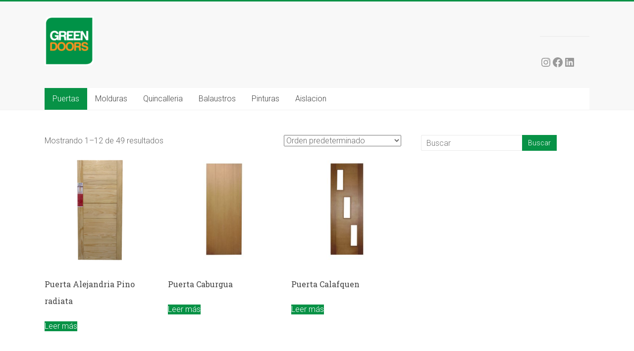

--- FILE ---
content_type: text/html; charset=UTF-8
request_url: http://greendoors.cl/index.php/product-category/puertas/
body_size: 13302
content:
<!DOCTYPE html>
<html lang="es">
<head>
<meta charset="UTF-8" />
<meta name="viewport" content="width=device-width, initial-scale=1">
<link rel="profile" href="https://gmpg.org/xfn/11" />
<title>Puertas &#8211; Greendoors :: Balmaceda 1164 &#8211; Temuco</title>
<meta name='robots' content='max-image-preview:large' />
	<style>img:is([sizes="auto" i], [sizes^="auto," i]) { contain-intrinsic-size: 3000px 1500px }</style>
	<link rel='dns-prefetch' href='//www.googletagmanager.com' />
<link rel='dns-prefetch' href='//fonts.googleapis.com' />
<link rel="alternate" type="application/rss+xml" title="Greendoors :: Balmaceda 1164 - Temuco &raquo; Feed" href="http://greendoors.cl/index.php/feed/" />
<link rel="alternate" type="application/rss+xml" title="Greendoors :: Balmaceda 1164 - Temuco &raquo; Feed de los comentarios" href="http://greendoors.cl/index.php/comments/feed/" />
<link rel="alternate" type="application/rss+xml" title="Greendoors :: Balmaceda 1164 - Temuco &raquo; Puertas Categoría Feed" href="http://greendoors.cl/index.php/product-category/puertas/feed/" />
<script type="text/javascript">
/* <![CDATA[ */
window._wpemojiSettings = {"baseUrl":"https:\/\/s.w.org\/images\/core\/emoji\/15.0.3\/72x72\/","ext":".png","svgUrl":"https:\/\/s.w.org\/images\/core\/emoji\/15.0.3\/svg\/","svgExt":".svg","source":{"concatemoji":"http:\/\/greendoors.cl\/wp-includes\/js\/wp-emoji-release.min.js?ver=6.7.1"}};
/*! This file is auto-generated */
!function(i,n){var o,s,e;function c(e){try{var t={supportTests:e,timestamp:(new Date).valueOf()};sessionStorage.setItem(o,JSON.stringify(t))}catch(e){}}function p(e,t,n){e.clearRect(0,0,e.canvas.width,e.canvas.height),e.fillText(t,0,0);var t=new Uint32Array(e.getImageData(0,0,e.canvas.width,e.canvas.height).data),r=(e.clearRect(0,0,e.canvas.width,e.canvas.height),e.fillText(n,0,0),new Uint32Array(e.getImageData(0,0,e.canvas.width,e.canvas.height).data));return t.every(function(e,t){return e===r[t]})}function u(e,t,n){switch(t){case"flag":return n(e,"\ud83c\udff3\ufe0f\u200d\u26a7\ufe0f","\ud83c\udff3\ufe0f\u200b\u26a7\ufe0f")?!1:!n(e,"\ud83c\uddfa\ud83c\uddf3","\ud83c\uddfa\u200b\ud83c\uddf3")&&!n(e,"\ud83c\udff4\udb40\udc67\udb40\udc62\udb40\udc65\udb40\udc6e\udb40\udc67\udb40\udc7f","\ud83c\udff4\u200b\udb40\udc67\u200b\udb40\udc62\u200b\udb40\udc65\u200b\udb40\udc6e\u200b\udb40\udc67\u200b\udb40\udc7f");case"emoji":return!n(e,"\ud83d\udc26\u200d\u2b1b","\ud83d\udc26\u200b\u2b1b")}return!1}function f(e,t,n){var r="undefined"!=typeof WorkerGlobalScope&&self instanceof WorkerGlobalScope?new OffscreenCanvas(300,150):i.createElement("canvas"),a=r.getContext("2d",{willReadFrequently:!0}),o=(a.textBaseline="top",a.font="600 32px Arial",{});return e.forEach(function(e){o[e]=t(a,e,n)}),o}function t(e){var t=i.createElement("script");t.src=e,t.defer=!0,i.head.appendChild(t)}"undefined"!=typeof Promise&&(o="wpEmojiSettingsSupports",s=["flag","emoji"],n.supports={everything:!0,everythingExceptFlag:!0},e=new Promise(function(e){i.addEventListener("DOMContentLoaded",e,{once:!0})}),new Promise(function(t){var n=function(){try{var e=JSON.parse(sessionStorage.getItem(o));if("object"==typeof e&&"number"==typeof e.timestamp&&(new Date).valueOf()<e.timestamp+604800&&"object"==typeof e.supportTests)return e.supportTests}catch(e){}return null}();if(!n){if("undefined"!=typeof Worker&&"undefined"!=typeof OffscreenCanvas&&"undefined"!=typeof URL&&URL.createObjectURL&&"undefined"!=typeof Blob)try{var e="postMessage("+f.toString()+"("+[JSON.stringify(s),u.toString(),p.toString()].join(",")+"));",r=new Blob([e],{type:"text/javascript"}),a=new Worker(URL.createObjectURL(r),{name:"wpTestEmojiSupports"});return void(a.onmessage=function(e){c(n=e.data),a.terminate(),t(n)})}catch(e){}c(n=f(s,u,p))}t(n)}).then(function(e){for(var t in e)n.supports[t]=e[t],n.supports.everything=n.supports.everything&&n.supports[t],"flag"!==t&&(n.supports.everythingExceptFlag=n.supports.everythingExceptFlag&&n.supports[t]);n.supports.everythingExceptFlag=n.supports.everythingExceptFlag&&!n.supports.flag,n.DOMReady=!1,n.readyCallback=function(){n.DOMReady=!0}}).then(function(){return e}).then(function(){var e;n.supports.everything||(n.readyCallback(),(e=n.source||{}).concatemoji?t(e.concatemoji):e.wpemoji&&e.twemoji&&(t(e.twemoji),t(e.wpemoji)))}))}((window,document),window._wpemojiSettings);
/* ]]> */
</script>
<style id='wp-emoji-styles-inline-css' type='text/css'>

	img.wp-smiley, img.emoji {
		display: inline !important;
		border: none !important;
		box-shadow: none !important;
		height: 1em !important;
		width: 1em !important;
		margin: 0 0.07em !important;
		vertical-align: -0.1em !important;
		background: none !important;
		padding: 0 !important;
	}
</style>
<link rel='stylesheet' id='wp-block-library-css' href='http://greendoors.cl/wp-includes/css/dist/block-library/style.min.css?ver=6.7.1' type='text/css' media='all' />
<style id='wp-block-library-theme-inline-css' type='text/css'>
.wp-block-audio :where(figcaption){color:#555;font-size:13px;text-align:center}.is-dark-theme .wp-block-audio :where(figcaption){color:#ffffffa6}.wp-block-audio{margin:0 0 1em}.wp-block-code{border:1px solid #ccc;border-radius:4px;font-family:Menlo,Consolas,monaco,monospace;padding:.8em 1em}.wp-block-embed :where(figcaption){color:#555;font-size:13px;text-align:center}.is-dark-theme .wp-block-embed :where(figcaption){color:#ffffffa6}.wp-block-embed{margin:0 0 1em}.blocks-gallery-caption{color:#555;font-size:13px;text-align:center}.is-dark-theme .blocks-gallery-caption{color:#ffffffa6}:root :where(.wp-block-image figcaption){color:#555;font-size:13px;text-align:center}.is-dark-theme :root :where(.wp-block-image figcaption){color:#ffffffa6}.wp-block-image{margin:0 0 1em}.wp-block-pullquote{border-bottom:4px solid;border-top:4px solid;color:currentColor;margin-bottom:1.75em}.wp-block-pullquote cite,.wp-block-pullquote footer,.wp-block-pullquote__citation{color:currentColor;font-size:.8125em;font-style:normal;text-transform:uppercase}.wp-block-quote{border-left:.25em solid;margin:0 0 1.75em;padding-left:1em}.wp-block-quote cite,.wp-block-quote footer{color:currentColor;font-size:.8125em;font-style:normal;position:relative}.wp-block-quote:where(.has-text-align-right){border-left:none;border-right:.25em solid;padding-left:0;padding-right:1em}.wp-block-quote:where(.has-text-align-center){border:none;padding-left:0}.wp-block-quote.is-large,.wp-block-quote.is-style-large,.wp-block-quote:where(.is-style-plain){border:none}.wp-block-search .wp-block-search__label{font-weight:700}.wp-block-search__button{border:1px solid #ccc;padding:.375em .625em}:where(.wp-block-group.has-background){padding:1.25em 2.375em}.wp-block-separator.has-css-opacity{opacity:.4}.wp-block-separator{border:none;border-bottom:2px solid;margin-left:auto;margin-right:auto}.wp-block-separator.has-alpha-channel-opacity{opacity:1}.wp-block-separator:not(.is-style-wide):not(.is-style-dots){width:100px}.wp-block-separator.has-background:not(.is-style-dots){border-bottom:none;height:1px}.wp-block-separator.has-background:not(.is-style-wide):not(.is-style-dots){height:2px}.wp-block-table{margin:0 0 1em}.wp-block-table td,.wp-block-table th{word-break:normal}.wp-block-table :where(figcaption){color:#555;font-size:13px;text-align:center}.is-dark-theme .wp-block-table :where(figcaption){color:#ffffffa6}.wp-block-video :where(figcaption){color:#555;font-size:13px;text-align:center}.is-dark-theme .wp-block-video :where(figcaption){color:#ffffffa6}.wp-block-video{margin:0 0 1em}:root :where(.wp-block-template-part.has-background){margin-bottom:0;margin-top:0;padding:1.25em 2.375em}
</style>
<style id='classic-theme-styles-inline-css' type='text/css'>
/*! This file is auto-generated */
.wp-block-button__link{color:#fff;background-color:#32373c;border-radius:9999px;box-shadow:none;text-decoration:none;padding:calc(.667em + 2px) calc(1.333em + 2px);font-size:1.125em}.wp-block-file__button{background:#32373c;color:#fff;text-decoration:none}
</style>
<style id='global-styles-inline-css' type='text/css'>
:root{--wp--preset--aspect-ratio--square: 1;--wp--preset--aspect-ratio--4-3: 4/3;--wp--preset--aspect-ratio--3-4: 3/4;--wp--preset--aspect-ratio--3-2: 3/2;--wp--preset--aspect-ratio--2-3: 2/3;--wp--preset--aspect-ratio--16-9: 16/9;--wp--preset--aspect-ratio--9-16: 9/16;--wp--preset--color--black: #000000;--wp--preset--color--cyan-bluish-gray: #abb8c3;--wp--preset--color--white: #ffffff;--wp--preset--color--pale-pink: #f78da7;--wp--preset--color--vivid-red: #cf2e2e;--wp--preset--color--luminous-vivid-orange: #ff6900;--wp--preset--color--luminous-vivid-amber: #fcb900;--wp--preset--color--light-green-cyan: #7bdcb5;--wp--preset--color--vivid-green-cyan: #00d084;--wp--preset--color--pale-cyan-blue: #8ed1fc;--wp--preset--color--vivid-cyan-blue: #0693e3;--wp--preset--color--vivid-purple: #9b51e0;--wp--preset--gradient--vivid-cyan-blue-to-vivid-purple: linear-gradient(135deg,rgba(6,147,227,1) 0%,rgb(155,81,224) 100%);--wp--preset--gradient--light-green-cyan-to-vivid-green-cyan: linear-gradient(135deg,rgb(122,220,180) 0%,rgb(0,208,130) 100%);--wp--preset--gradient--luminous-vivid-amber-to-luminous-vivid-orange: linear-gradient(135deg,rgba(252,185,0,1) 0%,rgba(255,105,0,1) 100%);--wp--preset--gradient--luminous-vivid-orange-to-vivid-red: linear-gradient(135deg,rgba(255,105,0,1) 0%,rgb(207,46,46) 100%);--wp--preset--gradient--very-light-gray-to-cyan-bluish-gray: linear-gradient(135deg,rgb(238,238,238) 0%,rgb(169,184,195) 100%);--wp--preset--gradient--cool-to-warm-spectrum: linear-gradient(135deg,rgb(74,234,220) 0%,rgb(151,120,209) 20%,rgb(207,42,186) 40%,rgb(238,44,130) 60%,rgb(251,105,98) 80%,rgb(254,248,76) 100%);--wp--preset--gradient--blush-light-purple: linear-gradient(135deg,rgb(255,206,236) 0%,rgb(152,150,240) 100%);--wp--preset--gradient--blush-bordeaux: linear-gradient(135deg,rgb(254,205,165) 0%,rgb(254,45,45) 50%,rgb(107,0,62) 100%);--wp--preset--gradient--luminous-dusk: linear-gradient(135deg,rgb(255,203,112) 0%,rgb(199,81,192) 50%,rgb(65,88,208) 100%);--wp--preset--gradient--pale-ocean: linear-gradient(135deg,rgb(255,245,203) 0%,rgb(182,227,212) 50%,rgb(51,167,181) 100%);--wp--preset--gradient--electric-grass: linear-gradient(135deg,rgb(202,248,128) 0%,rgb(113,206,126) 100%);--wp--preset--gradient--midnight: linear-gradient(135deg,rgb(2,3,129) 0%,rgb(40,116,252) 100%);--wp--preset--font-size--small: 13px;--wp--preset--font-size--medium: 20px;--wp--preset--font-size--large: 36px;--wp--preset--font-size--x-large: 42px;--wp--preset--spacing--20: 0.44rem;--wp--preset--spacing--30: 0.67rem;--wp--preset--spacing--40: 1rem;--wp--preset--spacing--50: 1.5rem;--wp--preset--spacing--60: 2.25rem;--wp--preset--spacing--70: 3.38rem;--wp--preset--spacing--80: 5.06rem;--wp--preset--shadow--natural: 6px 6px 9px rgba(0, 0, 0, 0.2);--wp--preset--shadow--deep: 12px 12px 50px rgba(0, 0, 0, 0.4);--wp--preset--shadow--sharp: 6px 6px 0px rgba(0, 0, 0, 0.2);--wp--preset--shadow--outlined: 6px 6px 0px -3px rgba(255, 255, 255, 1), 6px 6px rgba(0, 0, 0, 1);--wp--preset--shadow--crisp: 6px 6px 0px rgba(0, 0, 0, 1);}:where(.is-layout-flex){gap: 0.5em;}:where(.is-layout-grid){gap: 0.5em;}body .is-layout-flex{display: flex;}.is-layout-flex{flex-wrap: wrap;align-items: center;}.is-layout-flex > :is(*, div){margin: 0;}body .is-layout-grid{display: grid;}.is-layout-grid > :is(*, div){margin: 0;}:where(.wp-block-columns.is-layout-flex){gap: 2em;}:where(.wp-block-columns.is-layout-grid){gap: 2em;}:where(.wp-block-post-template.is-layout-flex){gap: 1.25em;}:where(.wp-block-post-template.is-layout-grid){gap: 1.25em;}.has-black-color{color: var(--wp--preset--color--black) !important;}.has-cyan-bluish-gray-color{color: var(--wp--preset--color--cyan-bluish-gray) !important;}.has-white-color{color: var(--wp--preset--color--white) !important;}.has-pale-pink-color{color: var(--wp--preset--color--pale-pink) !important;}.has-vivid-red-color{color: var(--wp--preset--color--vivid-red) !important;}.has-luminous-vivid-orange-color{color: var(--wp--preset--color--luminous-vivid-orange) !important;}.has-luminous-vivid-amber-color{color: var(--wp--preset--color--luminous-vivid-amber) !important;}.has-light-green-cyan-color{color: var(--wp--preset--color--light-green-cyan) !important;}.has-vivid-green-cyan-color{color: var(--wp--preset--color--vivid-green-cyan) !important;}.has-pale-cyan-blue-color{color: var(--wp--preset--color--pale-cyan-blue) !important;}.has-vivid-cyan-blue-color{color: var(--wp--preset--color--vivid-cyan-blue) !important;}.has-vivid-purple-color{color: var(--wp--preset--color--vivid-purple) !important;}.has-black-background-color{background-color: var(--wp--preset--color--black) !important;}.has-cyan-bluish-gray-background-color{background-color: var(--wp--preset--color--cyan-bluish-gray) !important;}.has-white-background-color{background-color: var(--wp--preset--color--white) !important;}.has-pale-pink-background-color{background-color: var(--wp--preset--color--pale-pink) !important;}.has-vivid-red-background-color{background-color: var(--wp--preset--color--vivid-red) !important;}.has-luminous-vivid-orange-background-color{background-color: var(--wp--preset--color--luminous-vivid-orange) !important;}.has-luminous-vivid-amber-background-color{background-color: var(--wp--preset--color--luminous-vivid-amber) !important;}.has-light-green-cyan-background-color{background-color: var(--wp--preset--color--light-green-cyan) !important;}.has-vivid-green-cyan-background-color{background-color: var(--wp--preset--color--vivid-green-cyan) !important;}.has-pale-cyan-blue-background-color{background-color: var(--wp--preset--color--pale-cyan-blue) !important;}.has-vivid-cyan-blue-background-color{background-color: var(--wp--preset--color--vivid-cyan-blue) !important;}.has-vivid-purple-background-color{background-color: var(--wp--preset--color--vivid-purple) !important;}.has-black-border-color{border-color: var(--wp--preset--color--black) !important;}.has-cyan-bluish-gray-border-color{border-color: var(--wp--preset--color--cyan-bluish-gray) !important;}.has-white-border-color{border-color: var(--wp--preset--color--white) !important;}.has-pale-pink-border-color{border-color: var(--wp--preset--color--pale-pink) !important;}.has-vivid-red-border-color{border-color: var(--wp--preset--color--vivid-red) !important;}.has-luminous-vivid-orange-border-color{border-color: var(--wp--preset--color--luminous-vivid-orange) !important;}.has-luminous-vivid-amber-border-color{border-color: var(--wp--preset--color--luminous-vivid-amber) !important;}.has-light-green-cyan-border-color{border-color: var(--wp--preset--color--light-green-cyan) !important;}.has-vivid-green-cyan-border-color{border-color: var(--wp--preset--color--vivid-green-cyan) !important;}.has-pale-cyan-blue-border-color{border-color: var(--wp--preset--color--pale-cyan-blue) !important;}.has-vivid-cyan-blue-border-color{border-color: var(--wp--preset--color--vivid-cyan-blue) !important;}.has-vivid-purple-border-color{border-color: var(--wp--preset--color--vivid-purple) !important;}.has-vivid-cyan-blue-to-vivid-purple-gradient-background{background: var(--wp--preset--gradient--vivid-cyan-blue-to-vivid-purple) !important;}.has-light-green-cyan-to-vivid-green-cyan-gradient-background{background: var(--wp--preset--gradient--light-green-cyan-to-vivid-green-cyan) !important;}.has-luminous-vivid-amber-to-luminous-vivid-orange-gradient-background{background: var(--wp--preset--gradient--luminous-vivid-amber-to-luminous-vivid-orange) !important;}.has-luminous-vivid-orange-to-vivid-red-gradient-background{background: var(--wp--preset--gradient--luminous-vivid-orange-to-vivid-red) !important;}.has-very-light-gray-to-cyan-bluish-gray-gradient-background{background: var(--wp--preset--gradient--very-light-gray-to-cyan-bluish-gray) !important;}.has-cool-to-warm-spectrum-gradient-background{background: var(--wp--preset--gradient--cool-to-warm-spectrum) !important;}.has-blush-light-purple-gradient-background{background: var(--wp--preset--gradient--blush-light-purple) !important;}.has-blush-bordeaux-gradient-background{background: var(--wp--preset--gradient--blush-bordeaux) !important;}.has-luminous-dusk-gradient-background{background: var(--wp--preset--gradient--luminous-dusk) !important;}.has-pale-ocean-gradient-background{background: var(--wp--preset--gradient--pale-ocean) !important;}.has-electric-grass-gradient-background{background: var(--wp--preset--gradient--electric-grass) !important;}.has-midnight-gradient-background{background: var(--wp--preset--gradient--midnight) !important;}.has-small-font-size{font-size: var(--wp--preset--font-size--small) !important;}.has-medium-font-size{font-size: var(--wp--preset--font-size--medium) !important;}.has-large-font-size{font-size: var(--wp--preset--font-size--large) !important;}.has-x-large-font-size{font-size: var(--wp--preset--font-size--x-large) !important;}
:where(.wp-block-post-template.is-layout-flex){gap: 1.25em;}:where(.wp-block-post-template.is-layout-grid){gap: 1.25em;}
:where(.wp-block-columns.is-layout-flex){gap: 2em;}:where(.wp-block-columns.is-layout-grid){gap: 2em;}
:root :where(.wp-block-pullquote){font-size: 1.5em;line-height: 1.6;}
</style>
<link rel='stylesheet' id='woocommerce-layout-css' href='http://greendoors.cl/wp-content/plugins/woocommerce/assets/css/woocommerce-layout.css?ver=10.3.7' type='text/css' media='all' />
<link rel='stylesheet' id='woocommerce-smallscreen-css' href='http://greendoors.cl/wp-content/plugins/woocommerce/assets/css/woocommerce-smallscreen.css?ver=10.3.7' type='text/css' media='only screen and (max-width: 768px)' />
<link rel='stylesheet' id='woocommerce-general-css' href='http://greendoors.cl/wp-content/plugins/woocommerce/assets/css/woocommerce.css?ver=10.3.7' type='text/css' media='all' />
<style id='woocommerce-inline-inline-css' type='text/css'>
.woocommerce form .form-row .required { visibility: visible; }
</style>
<link rel='stylesheet' id='brands-styles-css' href='http://greendoors.cl/wp-content/plugins/woocommerce/assets/css/brands.css?ver=10.3.7' type='text/css' media='all' />
<link rel='stylesheet' id='accelerate_style-css' href='http://greendoors.cl/wp-content/themes/accelerate/style.css?ver=6.7.1' type='text/css' media='all' />
<link rel='stylesheet' id='accelerate_googlefonts-css' href='//fonts.googleapis.com/css?family=Roboto%3A400%2C300%2C100%7CRoboto+Slab%3A700%2C400&#038;display=swap&#038;ver=6.7.1' type='text/css' media='all' />
<link rel='stylesheet' id='font-awesome-4-css' href='http://greendoors.cl/wp-content/themes/accelerate/fontawesome/css/v4-shims.min.css?ver=4.7.0' type='text/css' media='all' />
<link rel='stylesheet' id='font-awesome-all-css' href='http://greendoors.cl/wp-content/themes/accelerate/fontawesome/css/all.min.css?ver=6.7.2' type='text/css' media='all' />
<link rel='stylesheet' id='font-awesome-solid-css' href='http://greendoors.cl/wp-content/themes/accelerate/fontawesome/css/solid.min.css?ver=6.7.2' type='text/css' media='all' />
<link rel='stylesheet' id='font-awesome-regular-css' href='http://greendoors.cl/wp-content/themes/accelerate/fontawesome/css/regular.min.css?ver=6.7.2' type='text/css' media='all' />
<link rel='stylesheet' id='font-awesome-brands-css' href='http://greendoors.cl/wp-content/themes/accelerate/fontawesome/css/brands.min.css?ver=6.7.2' type='text/css' media='all' />
<script type="text/javascript" src="http://greendoors.cl/wp-includes/js/jquery/jquery.min.js?ver=3.7.1" id="jquery-core-js"></script>
<script type="text/javascript" src="http://greendoors.cl/wp-includes/js/jquery/jquery-migrate.min.js?ver=3.4.1" id="jquery-migrate-js"></script>
<script type="text/javascript" src="http://greendoors.cl/wp-content/plugins/woocommerce/assets/js/jquery-blockui/jquery.blockUI.min.js?ver=2.7.0-wc.10.3.7" id="wc-jquery-blockui-js" data-wp-strategy="defer"></script>
<script type="text/javascript" id="wc-add-to-cart-js-extra">
/* <![CDATA[ */
var wc_add_to_cart_params = {"ajax_url":"\/wp-admin\/admin-ajax.php","wc_ajax_url":"\/?wc-ajax=%%endpoint%%","i18n_view_cart":"Ver carrito","cart_url":"http:\/\/greendoors.cl","is_cart":"","cart_redirect_after_add":"no"};
/* ]]> */
</script>
<script type="text/javascript" src="http://greendoors.cl/wp-content/plugins/woocommerce/assets/js/frontend/add-to-cart.min.js?ver=10.3.7" id="wc-add-to-cart-js" defer="defer" data-wp-strategy="defer"></script>
<script type="text/javascript" src="http://greendoors.cl/wp-content/plugins/woocommerce/assets/js/js-cookie/js.cookie.min.js?ver=2.1.4-wc.10.3.7" id="wc-js-cookie-js" data-wp-strategy="defer"></script>
<script type="text/javascript" src="http://greendoors.cl/wp-content/themes/accelerate/js/accelerate-custom.js?ver=6.7.1" id="accelerate-custom-js"></script>
<!--[if lte IE 8]>
<script type="text/javascript" src="http://greendoors.cl/wp-content/themes/accelerate/js/html5shiv.js?ver=3.7.3" id="html5shiv-js"></script>
<![endif]-->

<!-- Fragmento de código de la etiqueta de Google (gtag.js) añadida por Site Kit -->
<!-- Fragmento de código de Google Analytics añadido por Site Kit -->
<script type="text/javascript" src="https://www.googletagmanager.com/gtag/js?id=GT-TQRVVQ92" id="google_gtagjs-js" async></script>
<script type="text/javascript" id="google_gtagjs-js-after">
/* <![CDATA[ */
window.dataLayer = window.dataLayer || [];function gtag(){dataLayer.push(arguments);}
gtag("set","linker",{"domains":["greendoors.cl"]});
gtag("js", new Date());
gtag("set", "developer_id.dZTNiMT", true);
gtag("config", "GT-TQRVVQ92");
 window._googlesitekit = window._googlesitekit || {}; window._googlesitekit.throttledEvents = []; window._googlesitekit.gtagEvent = (name, data) => { var key = JSON.stringify( { name, data } ); if ( !! window._googlesitekit.throttledEvents[ key ] ) { return; } window._googlesitekit.throttledEvents[ key ] = true; setTimeout( () => { delete window._googlesitekit.throttledEvents[ key ]; }, 5 ); gtag( "event", name, { ...data, event_source: "site-kit" } ); }; 
/* ]]> */
</script>
<link rel="https://api.w.org/" href="http://greendoors.cl/index.php/wp-json/" /><link rel="alternate" title="JSON" type="application/json" href="http://greendoors.cl/index.php/wp-json/wp/v2/product_cat/11" /><link rel="EditURI" type="application/rsd+xml" title="RSD" href="http://greendoors.cl/xmlrpc.php?rsd" />
<meta name="generator" content="WordPress 6.7.1" />
<meta name="generator" content="WooCommerce 10.3.7" />
<meta name="generator" content="Site Kit by Google 1.168.0" />	<noscript><style>.woocommerce-product-gallery{ opacity: 1 !important; }</style></noscript>
	<link rel="icon" href="http://greendoors.cl/wp-content/uploads/2016/05/cropped-green16-e1463417376336-100x100.png" sizes="32x32" />
<link rel="icon" href="http://greendoors.cl/wp-content/uploads/2016/05/cropped-green16-e1463417376336.png" sizes="192x192" />
<link rel="apple-touch-icon" href="http://greendoors.cl/wp-content/uploads/2016/05/cropped-green16-e1463417376336.png" />
<meta name="msapplication-TileImage" content="http://greendoors.cl/wp-content/uploads/2016/05/cropped-green16-e1463417376336.png" />
		<style type="text/css"> .accelerate-button,blockquote,button,input[type=button],input[type=reset],input[type=submit]{background-color:#079246}a{color:#079246}#page{border-top:3px solid #079246}#site-title a:hover{color:#079246}#search-form span,.main-navigation a:hover,.main-navigation ul li ul li a:hover,.main-navigation ul li ul li:hover>a,.main-navigation ul li.current-menu-ancestor a,.main-navigation ul li.current-menu-item a,.main-navigation ul li.current-menu-item ul li a:hover,.main-navigation ul li.current_page_ancestor a,.main-navigation ul li.current_page_item a,.main-navigation ul li:hover>a,.main-small-navigation li:hover > a{background-color:#079246}.site-header .menu-toggle:before{color:#079246}.main-small-navigation li:hover{background-color:#079246}.main-small-navigation ul>.current-menu-item,.main-small-navigation ul>.current_page_item{background:#079246}.footer-menu a:hover,.footer-menu ul li.current-menu-ancestor a,.footer-menu ul li.current-menu-item a,.footer-menu ul li.current_page_ancestor a,.footer-menu ul li.current_page_item a,.footer-menu ul li:hover>a{color:#079246}#featured-slider .slider-read-more-button,.slider-title-head .entry-title a{background-color:#079246}a.slide-prev,a.slide-next,.slider-title-head .entry-title a{background-color:#079246}#controllers a.active,#controllers a:hover{background-color:#079246;color:#079246}.format-link .entry-content a{background-color:#079246}#secondary .widget_featured_single_post h3.widget-title a:hover,.widget_image_service_block .entry-title a:hover{color:#079246}.pagination span{background-color:#079246}.pagination a span:hover{color:#079246;border-color:#079246}#content .comments-area a.comment-edit-link:hover,#content .comments-area a.comment-permalink:hover,#content .comments-area article header cite a:hover,.comments-area .comment-author-link a:hover{color:#079246}.comments-area .comment-author-link span{background-color:#079246}#wp-calendar #today,.comment .comment-reply-link:hover,.nav-next a,.nav-previous a{color:#079246}.widget-title span{border-bottom:2px solid #079246}#secondary h3 span:before,.footer-widgets-area h3 span:before{color:#079246}#secondary .accelerate_tagcloud_widget a:hover,.footer-widgets-area .accelerate_tagcloud_widget a:hover{background-color:#079246}.footer-widgets-area a:hover{color:#079246}.footer-socket-wrapper{border-top:3px solid #079246}.footer-socket-wrapper .copyright a:hover{color:#079246}a#scroll-up{background-color:#079246}.entry-meta .byline i,.entry-meta .cat-links i,.entry-meta a,.post .entry-title a:hover{color:#079246}.entry-meta .post-format i{background-color:#079246}.entry-meta .comments-link a:hover,.entry-meta .edit-link a:hover,.entry-meta .posted-on a:hover,.main-navigation li.menu-item-has-children:hover,.entry-meta .tag-links a:hover{color:#079246}.more-link span,.read-more{background-color:#079246}.woocommerce #respond input#submit, .woocommerce a.button, .woocommerce button.button, .woocommerce input.button, .woocommerce #respond input#submit.alt, .woocommerce a.button.alt, .woocommerce button.button.alt, .woocommerce input.button.alt,.woocommerce span.onsale {background-color: #079246;}.woocommerce ul.products li.product .price .amount,.entry-summary .price .amount,.woocommerce .woocommerce-message::before{color: #079246;},.woocommerce .woocommerce-message { border-top-color: #079246;}</style>
		</head>

<body class="archive tax-product_cat term-puertas term-11 wp-custom-logo wp-embed-responsive theme-accelerate woocommerce woocommerce-page woocommerce-no-js  better-responsive-menu wide">


<div id="page" class="hfeed site">
	<a class="skip-link screen-reader-text" href="#main">Saltar al contenido</a>

		<header id="masthead" class="site-header clearfix">

		<div id="header-text-nav-container" class="clearfix">

			
			<div class="inner-wrap">

				<div id="header-text-nav-wrap" class="clearfix">
					<div id="header-left-section">
													<div id="header-logo-image">
								<a href="http://greendoors.cl/" class="custom-logo-link" rel="home"><img width="100" height="100" src="http://greendoors.cl/wp-content/uploads/2018/06/cropped-cropped-logo-web-01-1.png" class="custom-logo" alt="Greendoors :: Balmaceda 1164 &#8211; Temuco" decoding="async" /></a>							</div><!-- #header-logo-image -->
												<div id="header-text" class="screen-reader-text">
														<h3 id="site-title">
									<a href="http://greendoors.cl/" title="Greendoors :: Balmaceda 1164 &#8211; Temuco" rel="home">Greendoors :: Balmaceda 1164 &#8211; Temuco</a>
								</h3>
															<p id="site-description">Puertas, Ventanas, Quincalleria, marcos , materiales de construcción.</p>
													</div><!-- #header-text -->
					</div><!-- #header-left-section -->
					<div id="header-right-section">
												<div id="header-right-sidebar" class="clearfix">
						<aside id="block-20" class="widget widget_block">
<hr class="wp-block-separator has-alpha-channel-opacity"/>
</aside><aside id="block-21" class="widget widget_block">
<ul class="wp-block-social-links is-layout-flex wp-block-social-links-is-layout-flex"><li class="wp-social-link wp-social-link-instagram  wp-block-social-link"><a href="https://www.instagram.com/greendoorschile/" class="wp-block-social-link-anchor"><svg width="24" height="24" viewBox="0 0 24 24" version="1.1" xmlns="http://www.w3.org/2000/svg" aria-hidden="true" focusable="false"><path d="M12,4.622c2.403,0,2.688,0.009,3.637,0.052c0.877,0.04,1.354,0.187,1.671,0.31c0.42,0.163,0.72,0.358,1.035,0.673 c0.315,0.315,0.51,0.615,0.673,1.035c0.123,0.317,0.27,0.794,0.31,1.671c0.043,0.949,0.052,1.234,0.052,3.637 s-0.009,2.688-0.052,3.637c-0.04,0.877-0.187,1.354-0.31,1.671c-0.163,0.42-0.358,0.72-0.673,1.035 c-0.315,0.315-0.615,0.51-1.035,0.673c-0.317,0.123-0.794,0.27-1.671,0.31c-0.949,0.043-1.233,0.052-3.637,0.052 s-2.688-0.009-3.637-0.052c-0.877-0.04-1.354-0.187-1.671-0.31c-0.42-0.163-0.72-0.358-1.035-0.673 c-0.315-0.315-0.51-0.615-0.673-1.035c-0.123-0.317-0.27-0.794-0.31-1.671C4.631,14.688,4.622,14.403,4.622,12 s0.009-2.688,0.052-3.637c0.04-0.877,0.187-1.354,0.31-1.671c0.163-0.42,0.358-0.72,0.673-1.035 c0.315-0.315,0.615-0.51,1.035-0.673c0.317-0.123,0.794-0.27,1.671-0.31C9.312,4.631,9.597,4.622,12,4.622 M12,3 C9.556,3,9.249,3.01,8.289,3.054C7.331,3.098,6.677,3.25,6.105,3.472C5.513,3.702,5.011,4.01,4.511,4.511 c-0.5,0.5-0.808,1.002-1.038,1.594C3.25,6.677,3.098,7.331,3.054,8.289C3.01,9.249,3,9.556,3,12c0,2.444,0.01,2.751,0.054,3.711 c0.044,0.958,0.196,1.612,0.418,2.185c0.23,0.592,0.538,1.094,1.038,1.594c0.5,0.5,1.002,0.808,1.594,1.038 c0.572,0.222,1.227,0.375,2.185,0.418C9.249,20.99,9.556,21,12,21s2.751-0.01,3.711-0.054c0.958-0.044,1.612-0.196,2.185-0.418 c0.592-0.23,1.094-0.538,1.594-1.038c0.5-0.5,0.808-1.002,1.038-1.594c0.222-0.572,0.375-1.227,0.418-2.185 C20.99,14.751,21,14.444,21,12s-0.01-2.751-0.054-3.711c-0.044-0.958-0.196-1.612-0.418-2.185c-0.23-0.592-0.538-1.094-1.038-1.594 c-0.5-0.5-1.002-0.808-1.594-1.038c-0.572-0.222-1.227-0.375-2.185-0.418C14.751,3.01,14.444,3,12,3L12,3z M12,7.378 c-2.552,0-4.622,2.069-4.622,4.622S9.448,16.622,12,16.622s4.622-2.069,4.622-4.622S14.552,7.378,12,7.378z M12,15 c-1.657,0-3-1.343-3-3s1.343-3,3-3s3,1.343,3,3S13.657,15,12,15z M16.804,6.116c-0.596,0-1.08,0.484-1.08,1.08 s0.484,1.08,1.08,1.08c0.596,0,1.08-0.484,1.08-1.08S17.401,6.116,16.804,6.116z"></path></svg><span class="wp-block-social-link-label screen-reader-text">Instagram</span></a></li>

<li class="wp-social-link wp-social-link-facebook  wp-block-social-link"><a href="https://www.facebook.com/GreendoorsChile" class="wp-block-social-link-anchor"><svg width="24" height="24" viewBox="0 0 24 24" version="1.1" xmlns="http://www.w3.org/2000/svg" aria-hidden="true" focusable="false"><path d="M12 2C6.5 2 2 6.5 2 12c0 5 3.7 9.1 8.4 9.9v-7H7.9V12h2.5V9.8c0-2.5 1.5-3.9 3.8-3.9 1.1 0 2.2.2 2.2.2v2.5h-1.3c-1.2 0-1.6.8-1.6 1.6V12h2.8l-.4 2.9h-2.3v7C18.3 21.1 22 17 22 12c0-5.5-4.5-10-10-10z"></path></svg><span class="wp-block-social-link-label screen-reader-text">Facebook</span></a></li>

<li class="wp-social-link wp-social-link-linkedin  wp-block-social-link"><a href="https://www.linkedin.com/company/10078151/admin/" class="wp-block-social-link-anchor"><svg width="24" height="24" viewBox="0 0 24 24" version="1.1" xmlns="http://www.w3.org/2000/svg" aria-hidden="true" focusable="false"><path d="M19.7,3H4.3C3.582,3,3,3.582,3,4.3v15.4C3,20.418,3.582,21,4.3,21h15.4c0.718,0,1.3-0.582,1.3-1.3V4.3 C21,3.582,20.418,3,19.7,3z M8.339,18.338H5.667v-8.59h2.672V18.338z M7.004,8.574c-0.857,0-1.549-0.694-1.549-1.548 c0-0.855,0.691-1.548,1.549-1.548c0.854,0,1.547,0.694,1.547,1.548C8.551,7.881,7.858,8.574,7.004,8.574z M18.339,18.338h-2.669 v-4.177c0-0.996-0.017-2.278-1.387-2.278c-1.389,0-1.601,1.086-1.601,2.206v4.249h-2.667v-8.59h2.559v1.174h0.037 c0.356-0.675,1.227-1.387,2.526-1.387c2.703,0,3.203,1.779,3.203,4.092V18.338z"></path></svg><span class="wp-block-social-link-label screen-reader-text">LinkedIn</span></a></li></ul>
</aside>						</div>
									    	</div><!-- #header-right-section -->

			   </div><!-- #header-text-nav-wrap -->

			</div><!-- .inner-wrap -->

			
			<nav id="site-navigation" class="main-navigation inner-wrap clearfix" role="navigation">
				<h3 class="menu-toggle">Menú</h3>
				<div class="menu-inicio-container"><ul id="menu-inicio" class="menu"><li id="menu-item-33" class="menu-item menu-item-type-taxonomy menu-item-object-product_cat current-menu-item menu-item-has-children menu-item-33"><a href="http://greendoors.cl/index.php/product-category/puertas/" aria-current="page">Puertas</a>
<ul class="sub-menu">
	<li id="menu-item-736" class="menu-item menu-item-type-taxonomy menu-item-object-product_cat menu-item-736"><a href="http://greendoors.cl/index.php/product-category/radiata/">Puertas Radiata</a></li>
	<li id="menu-item-741" class="menu-item menu-item-type-taxonomy menu-item-object-product_cat menu-item-741"><a href="http://greendoors.cl/index.php/product-category/puertasmetalicas/">Puertas Metalicas</a></li>
	<li id="menu-item-30" class="menu-item menu-item-type-taxonomy menu-item-object-product_cat menu-item-30"><a href="http://greendoors.cl/index.php/product-category/oregon/">Puertas Oregon</a></li>
	<li id="menu-item-29" class="menu-item menu-item-type-taxonomy menu-item-object-product_cat menu-item-29"><a href="http://greendoors.cl/index.php/product-category/enchapada/">Puertas Enchapadas</a></li>
	<li id="menu-item-31" class="menu-item menu-item-type-taxonomy menu-item-object-product_cat menu-item-31"><a href="http://greendoors.cl/index.php/product-category/terciado/">Puertas Terciado</a></li>
	<li id="menu-item-377" class="menu-item menu-item-type-taxonomy menu-item-object-product_cat menu-item-377"><a href="http://greendoors.cl/index.php/product-category/mdf/">Puertas MDF</a></li>
</ul>
</li>
<li id="menu-item-196" class="menu-item menu-item-type-taxonomy menu-item-object-product_cat menu-item-has-children menu-item-196"><a href="http://greendoors.cl/index.php/product-category/molduras/">Molduras</a>
<ul class="sub-menu">
	<li id="menu-item-186" class="menu-item menu-item-type-taxonomy menu-item-object-product_cat menu-item-186"><a href="http://greendoors.cl/index.php/product-category/marcos/">Marcos</a></li>
	<li id="menu-item-197" class="menu-item menu-item-type-taxonomy menu-item-object-product_cat menu-item-197"><a href="http://greendoors.cl/index.php/product-category/guarda-polvo/">Guarda Polvo</a></li>
	<li id="menu-item-198" class="menu-item menu-item-type-taxonomy menu-item-object-product_cat menu-item-198"><a href="http://greendoors.cl/index.php/product-category/cornizas/">Cornizas</a></li>
	<li id="menu-item-199" class="menu-item menu-item-type-taxonomy menu-item-object-product_cat menu-item-199"><a href="http://greendoors.cl/index.php/product-category/pilastra/">Pilastra</a></li>
</ul>
</li>
<li id="menu-item-187" class="menu-item menu-item-type-taxonomy menu-item-object-product_cat menu-item-has-children menu-item-187"><a href="http://greendoors.cl/index.php/product-category/quincalleria/">Quincalleria</a>
<ul class="sub-menu">
	<li id="menu-item-185" class="menu-item menu-item-type-taxonomy menu-item-object-product_cat menu-item-185"><a href="http://greendoors.cl/index.php/product-category/cerraduras/">Cerraduras</a></li>
	<li id="menu-item-194" class="menu-item menu-item-type-taxonomy menu-item-object-product_cat menu-item-194"><a href="http://greendoors.cl/index.php/product-category/manilllas/">Manillas</a></li>
	<li id="menu-item-195" class="menu-item menu-item-type-taxonomy menu-item-object-product_cat menu-item-195"><a href="http://greendoors.cl/index.php/product-category/perillones/">Perillones</a></li>
	<li id="menu-item-193" class="menu-item menu-item-type-taxonomy menu-item-object-product_cat menu-item-193"><a href="http://greendoors.cl/index.php/product-category/candado/">Candado</a></li>
</ul>
</li>
<li id="menu-item-597" class="menu-item menu-item-type-taxonomy menu-item-object-product_cat menu-item-597"><a href="http://greendoors.cl/index.php/product-category/balaustros/">Balaustros</a></li>
<li id="menu-item-763" class="menu-item menu-item-type-taxonomy menu-item-object-product_cat menu-item-has-children menu-item-763"><a href="http://greendoors.cl/index.php/product-category/pinturas-2/">Pinturas</a>
<ul class="sub-menu">
	<li id="menu-item-535" class="menu-item menu-item-type-taxonomy menu-item-object-product_cat menu-item-535"><a href="http://greendoors.cl/index.php/product-category/pinturas/">Protectores</a></li>
</ul>
</li>
<li id="menu-item-705" class="menu-item menu-item-type-taxonomy menu-item-object-product_cat menu-item-705"><a href="http://greendoors.cl/index.php/product-category/aislantes/">Aislacion</a></li>
</ul></div>			</nav>
		</div><!-- #header-text-nav-container -->

		
		
	</header>
			<div id="main" class="clearfix">
		<div class="inner-wrap clearfix">
<div id="primary"><header class="woocommerce-products-header">
	
	</header>
<div class="woocommerce-notices-wrapper"></div><p class="woocommerce-result-count" role="alert" aria-relevant="all" >
	Mostrando 1&ndash;12 de 49 resultados</p>
<form class="woocommerce-ordering" method="get">
		<select
		name="orderby"
		class="orderby"
					aria-label="Pedido de la tienda"
			>
					<option value="menu_order"  selected='selected'>Orden predeterminado</option>
					<option value="popularity" >Ordenar por popularidad</option>
					<option value="date" >Ordenar por los últimos</option>
					<option value="price" >Ordenar por precio: bajo a alto</option>
					<option value="price-desc" >Ordenar por precio: alto a bajo</option>
			</select>
	<input type="hidden" name="paged" value="1" />
	</form>
<ul class="products columns-3">
<li class="product type-product post-734 status-publish first instock product_cat-puertas product_cat-radiata product_tag-pino product_tag-puertas product_tag-radiata has-post-thumbnail shipping-taxable product-type-simple">
	<a href="http://greendoors.cl/index.php/product/puerta-alejandria-pino-radiata/" class="woocommerce-LoopProduct-link woocommerce-loop-product__link"><img width="300" height="300" src="http://greendoors.cl/wp-content/uploads/2024/07/Puertas-BYD-alejandria-300x300.png" class="attachment-woocommerce_thumbnail size-woocommerce_thumbnail" alt="Puerta Alejandria Pino radiata" decoding="async" fetchpriority="high" srcset="http://greendoors.cl/wp-content/uploads/2024/07/Puertas-BYD-alejandria-300x300.png 300w, http://greendoors.cl/wp-content/uploads/2024/07/Puertas-BYD-alejandria-1024x1024.png 1024w, http://greendoors.cl/wp-content/uploads/2024/07/Puertas-BYD-alejandria-150x150.png 150w, http://greendoors.cl/wp-content/uploads/2024/07/Puertas-BYD-alejandria-768x768.png 768w, http://greendoors.cl/wp-content/uploads/2024/07/Puertas-BYD-alejandria-230x230.png 230w, http://greendoors.cl/wp-content/uploads/2024/07/Puertas-BYD-alejandria-365x365.png 365w, http://greendoors.cl/wp-content/uploads/2024/07/Puertas-BYD-alejandria-600x600.png 600w, http://greendoors.cl/wp-content/uploads/2024/07/Puertas-BYD-alejandria-100x100.png 100w, http://greendoors.cl/wp-content/uploads/2024/07/Puertas-BYD-alejandria.png 1300w" sizes="(max-width: 300px) 100vw, 300px" /><h2 class="woocommerce-loop-product__title">Puerta Alejandria Pino radiata</h2>
</a><a href="http://greendoors.cl/index.php/product/puerta-alejandria-pino-radiata/" aria-describedby="woocommerce_loop_add_to_cart_link_describedby_734" data-quantity="1" class="button product_type_simple" data-product_id="734" data-product_sku="" aria-label="Lee más sobre &ldquo;Puerta Alejandria Pino radiata&rdquo;" rel="nofollow" data-success_message="">Leer más</a>	<span id="woocommerce_loop_add_to_cart_link_describedby_734" class="screen-reader-text">
			</span>
</li>
<li class="product type-product post-25 status-publish instock product_cat-puertas product_cat-enchapada product_tag-enchape product_tag-interior product_tag-puerta has-post-thumbnail shipping-taxable product-type-simple">
	<a href="http://greendoors.cl/index.php/product/enchapada/" class="woocommerce-LoopProduct-link woocommerce-loop-product__link"><img width="300" height="300" src="http://greendoors.cl/wp-content/uploads/2016/05/caburgua-hispanica-600-x-600-300x300.jpg" class="attachment-woocommerce_thumbnail size-woocommerce_thumbnail" alt="Puerta Caburgua" decoding="async" srcset="http://greendoors.cl/wp-content/uploads/2016/05/caburgua-hispanica-600-x-600-300x300.jpg 300w, http://greendoors.cl/wp-content/uploads/2016/05/caburgua-hispanica-600-x-600-100x100.jpg 100w, http://greendoors.cl/wp-content/uploads/2016/05/caburgua-hispanica-600-x-600-416x416.jpg 416w, http://greendoors.cl/wp-content/uploads/2016/05/caburgua-hispanica-600-x-600-150x150.jpg 150w, http://greendoors.cl/wp-content/uploads/2016/05/caburgua-hispanica-600-x-600-230x230.jpg 230w, http://greendoors.cl/wp-content/uploads/2016/05/caburgua-hispanica-600-x-600-365x365.jpg 365w, http://greendoors.cl/wp-content/uploads/2016/05/caburgua-hispanica-600-x-600.jpg 600w" sizes="(max-width: 300px) 100vw, 300px" /><h2 class="woocommerce-loop-product__title">Puerta Caburgua</h2>
</a><a href="http://greendoors.cl/index.php/product/enchapada/" aria-describedby="woocommerce_loop_add_to_cart_link_describedby_25" data-quantity="1" class="button product_type_simple" data-product_id="25" data-product_sku="" aria-label="Lee más sobre &ldquo;Puerta Caburgua&rdquo;" rel="nofollow" data-success_message="">Leer más</a>	<span id="woocommerce_loop_add_to_cart_link_describedby_25" class="screen-reader-text">
			</span>
</li>
<li class="product type-product post-137 status-publish last instock product_cat-puertas product_cat-enchapada product_tag-enchapada product_tag-enchapado product_tag-enchape has-post-thumbnail shipping-taxable product-type-simple">
	<a href="http://greendoors.cl/index.php/product/calafquen/" class="woocommerce-LoopProduct-link woocommerce-loop-product__link"><img width="300" height="300" src="http://greendoors.cl/wp-content/uploads/2016/05/conguillio-II-600-x-600-300x300.jpg" class="attachment-woocommerce_thumbnail size-woocommerce_thumbnail" alt="Puerta Calafquen" decoding="async" srcset="http://greendoors.cl/wp-content/uploads/2016/05/conguillio-II-600-x-600-300x300.jpg 300w, http://greendoors.cl/wp-content/uploads/2016/05/conguillio-II-600-x-600-100x100.jpg 100w, http://greendoors.cl/wp-content/uploads/2016/05/conguillio-II-600-x-600-416x416.jpg 416w, http://greendoors.cl/wp-content/uploads/2016/05/conguillio-II-600-x-600-150x150.jpg 150w, http://greendoors.cl/wp-content/uploads/2016/05/conguillio-II-600-x-600-230x230.jpg 230w, http://greendoors.cl/wp-content/uploads/2016/05/conguillio-II-600-x-600-365x365.jpg 365w, http://greendoors.cl/wp-content/uploads/2016/05/conguillio-II-600-x-600.jpg 600w" sizes="(max-width: 300px) 100vw, 300px" /><h2 class="woocommerce-loop-product__title">Puerta Calafquen</h2>
</a><a href="http://greendoors.cl/index.php/product/calafquen/" aria-describedby="woocommerce_loop_add_to_cart_link_describedby_137" data-quantity="1" class="button product_type_simple" data-product_id="137" data-product_sku="" aria-label="Lee más sobre &ldquo;Puerta Calafquen&rdquo;" rel="nofollow" data-success_message="">Leer más</a>	<span id="woocommerce_loop_add_to_cart_link_describedby_137" class="screen-reader-text">
			</span>
</li>
<li class="product type-product post-135 status-publish first instock product_cat-puertas product_cat-enchapada product_tag-enchape has-post-thumbnail shipping-taxable product-type-simple">
	<a href="http://greendoors.cl/index.php/product/callaqui/" class="woocommerce-LoopProduct-link woocommerce-loop-product__link"><img width="300" height="300" src="http://greendoors.cl/wp-content/uploads/2016/05/callaqui-600-x-600-300x300.jpg" class="attachment-woocommerce_thumbnail size-woocommerce_thumbnail" alt="Puerta Callaqui" decoding="async" loading="lazy" srcset="http://greendoors.cl/wp-content/uploads/2016/05/callaqui-600-x-600-300x300.jpg 300w, http://greendoors.cl/wp-content/uploads/2016/05/callaqui-600-x-600-100x100.jpg 100w, http://greendoors.cl/wp-content/uploads/2016/05/callaqui-600-x-600-416x416.jpg 416w, http://greendoors.cl/wp-content/uploads/2016/05/callaqui-600-x-600-150x150.jpg 150w, http://greendoors.cl/wp-content/uploads/2016/05/callaqui-600-x-600-230x230.jpg 230w, http://greendoors.cl/wp-content/uploads/2016/05/callaqui-600-x-600-365x365.jpg 365w, http://greendoors.cl/wp-content/uploads/2016/05/callaqui-600-x-600.jpg 600w" sizes="auto, (max-width: 300px) 100vw, 300px" /><h2 class="woocommerce-loop-product__title">Puerta Callaqui</h2>
</a><a href="http://greendoors.cl/index.php/product/callaqui/" aria-describedby="woocommerce_loop_add_to_cart_link_describedby_135" data-quantity="1" class="button product_type_simple" data-product_id="135" data-product_sku="" aria-label="Lee más sobre &ldquo;Puerta Callaqui&rdquo;" rel="nofollow" data-success_message="">Leer más</a>	<span id="woocommerce_loop_add_to_cart_link_describedby_135" class="screen-reader-text">
			</span>
</li>
<li class="product type-product post-118 status-publish instock product_cat-puertas product_cat-enchapada product_tag-enchapada has-post-thumbnail shipping-taxable product-type-simple">
	<a href="http://greendoors.cl/index.php/product/capri/" class="woocommerce-LoopProduct-link woocommerce-loop-product__link"><img width="300" height="300" src="http://greendoors.cl/wp-content/uploads/2016/05/colico-600-x-600-300x300.jpg" class="attachment-woocommerce_thumbnail size-woocommerce_thumbnail" alt="Puerta Colico (Capri)" decoding="async" loading="lazy" srcset="http://greendoors.cl/wp-content/uploads/2016/05/colico-600-x-600-300x300.jpg 300w, http://greendoors.cl/wp-content/uploads/2016/05/colico-600-x-600-100x100.jpg 100w, http://greendoors.cl/wp-content/uploads/2016/05/colico-600-x-600-416x416.jpg 416w, http://greendoors.cl/wp-content/uploads/2016/05/colico-600-x-600-150x150.jpg 150w, http://greendoors.cl/wp-content/uploads/2016/05/colico-600-x-600-230x230.jpg 230w, http://greendoors.cl/wp-content/uploads/2016/05/colico-600-x-600-365x365.jpg 365w, http://greendoors.cl/wp-content/uploads/2016/05/colico-600-x-600.jpg 600w" sizes="auto, (max-width: 300px) 100vw, 300px" /><h2 class="woocommerce-loop-product__title">Puerta Colico (Capri)</h2>
</a><a href="http://greendoors.cl/index.php/product/capri/" aria-describedby="woocommerce_loop_add_to_cart_link_describedby_118" data-quantity="1" class="button product_type_simple" data-product_id="118" data-product_sku="" aria-label="Lee más sobre &ldquo;Puerta Colico (Capri)&rdquo;" rel="nofollow" data-success_message="">Leer más</a>	<span id="woocommerce_loop_add_to_cart_link_describedby_118" class="screen-reader-text">
			</span>
</li>
<li class="product type-product post-120 status-publish last instock product_cat-puertas product_cat-enchapada product_tag-enchape product_tag-interior product_tag-puerta has-post-thumbnail shipping-taxable product-type-simple">
	<a href="http://greendoors.cl/index.php/product/capri-con-canteria/" class="woocommerce-LoopProduct-link woocommerce-loop-product__link"><img width="300" height="300" src="http://greendoors.cl/wp-content/uploads/2016/05/colico-II-capri-600-x-600-300x300.jpg" class="attachment-woocommerce_thumbnail size-woocommerce_thumbnail" alt="Puerta Colico II (con cantería)" decoding="async" loading="lazy" srcset="http://greendoors.cl/wp-content/uploads/2016/05/colico-II-capri-600-x-600-300x300.jpg 300w, http://greendoors.cl/wp-content/uploads/2016/05/colico-II-capri-600-x-600-100x100.jpg 100w, http://greendoors.cl/wp-content/uploads/2016/05/colico-II-capri-600-x-600-416x416.jpg 416w, http://greendoors.cl/wp-content/uploads/2016/05/colico-II-capri-600-x-600-150x150.jpg 150w, http://greendoors.cl/wp-content/uploads/2016/05/colico-II-capri-600-x-600-230x230.jpg 230w, http://greendoors.cl/wp-content/uploads/2016/05/colico-II-capri-600-x-600-365x365.jpg 365w, http://greendoors.cl/wp-content/uploads/2016/05/colico-II-capri-600-x-600.jpg 600w" sizes="auto, (max-width: 300px) 100vw, 300px" /><h2 class="woocommerce-loop-product__title">Puerta Colico II (con cantería)</h2>
</a><a href="http://greendoors.cl/index.php/product/capri-con-canteria/" aria-describedby="woocommerce_loop_add_to_cart_link_describedby_120" data-quantity="1" class="button product_type_simple" data-product_id="120" data-product_sku="" aria-label="Lee más sobre &ldquo;Puerta Colico II (con cantería)&rdquo;" rel="nofollow" data-success_message="">Leer más</a>	<span id="woocommerce_loop_add_to_cart_link_describedby_120" class="screen-reader-text">
			</span>
</li>
<li class="product type-product post-131 status-publish first instock product_cat-puertas product_cat-enchapada product_tag-enchape product_tag-puerta has-post-thumbnail shipping-taxable product-type-simple">
	<a href="http://greendoors.cl/index.php/product/conguillio/" class="woocommerce-LoopProduct-link woocommerce-loop-product__link"><img width="300" height="300" src="http://greendoors.cl/wp-content/uploads/2016/05/conguillio-600-x-600-300x300.jpg" class="attachment-woocommerce_thumbnail size-woocommerce_thumbnail" alt="Puerta Conguillio" decoding="async" loading="lazy" srcset="http://greendoors.cl/wp-content/uploads/2016/05/conguillio-600-x-600-300x300.jpg 300w, http://greendoors.cl/wp-content/uploads/2016/05/conguillio-600-x-600-100x100.jpg 100w, http://greendoors.cl/wp-content/uploads/2016/05/conguillio-600-x-600-416x416.jpg 416w, http://greendoors.cl/wp-content/uploads/2016/05/conguillio-600-x-600-150x150.jpg 150w, http://greendoors.cl/wp-content/uploads/2016/05/conguillio-600-x-600-230x230.jpg 230w, http://greendoors.cl/wp-content/uploads/2016/05/conguillio-600-x-600-365x365.jpg 365w, http://greendoors.cl/wp-content/uploads/2016/05/conguillio-600-x-600.jpg 600w" sizes="auto, (max-width: 300px) 100vw, 300px" /><h2 class="woocommerce-loop-product__title">Puerta Conguillio</h2>
</a><a href="http://greendoors.cl/index.php/product/conguillio/" aria-describedby="woocommerce_loop_add_to_cart_link_describedby_131" data-quantity="1" class="button product_type_simple" data-product_id="131" data-product_sku="" aria-label="Lee más sobre &ldquo;Puerta Conguillio&rdquo;" rel="nofollow" data-success_message="">Leer más</a>	<span id="woocommerce_loop_add_to_cart_link_describedby_131" class="screen-reader-text">
			</span>
</li>
<li class="product type-product post-143 status-publish instock product_cat-puertas product_cat-enchapada product_tag-enchapada has-post-thumbnail shipping-taxable product-type-simple">
	<a href="http://greendoors.cl/index.php/product/maihue/" class="woocommerce-LoopProduct-link woocommerce-loop-product__link"><img width="300" height="300" src="http://greendoors.cl/wp-content/uploads/2016/05/galletue-600-x-600-300x300.jpg" class="attachment-woocommerce_thumbnail size-woocommerce_thumbnail" alt="Puerta Galletue" decoding="async" loading="lazy" srcset="http://greendoors.cl/wp-content/uploads/2016/05/galletue-600-x-600-300x300.jpg 300w, http://greendoors.cl/wp-content/uploads/2016/05/galletue-600-x-600-100x100.jpg 100w, http://greendoors.cl/wp-content/uploads/2016/05/galletue-600-x-600-416x416.jpg 416w, http://greendoors.cl/wp-content/uploads/2016/05/galletue-600-x-600-150x150.jpg 150w, http://greendoors.cl/wp-content/uploads/2016/05/galletue-600-x-600-230x230.jpg 230w, http://greendoors.cl/wp-content/uploads/2016/05/galletue-600-x-600-365x365.jpg 365w, http://greendoors.cl/wp-content/uploads/2016/05/galletue-600-x-600.jpg 600w" sizes="auto, (max-width: 300px) 100vw, 300px" /><h2 class="woocommerce-loop-product__title">Puerta Galletue</h2>
</a><a href="http://greendoors.cl/index.php/product/maihue/" aria-describedby="woocommerce_loop_add_to_cart_link_describedby_143" data-quantity="1" class="button product_type_simple" data-product_id="143" data-product_sku="" aria-label="Lee más sobre &ldquo;Puerta Galletue&rdquo;" rel="nofollow" data-success_message="">Leer más</a>	<span id="woocommerce_loop_add_to_cart_link_describedby_143" class="screen-reader-text">
			</span>
</li>
<li class="product type-product post-123 status-publish last instock product_cat-puertas product_cat-enchapada product_tag-enchapada product_tag-puerta has-post-thumbnail shipping-taxable product-type-simple">
	<a href="http://greendoors.cl/index.php/product/icalma/" class="woocommerce-LoopProduct-link woocommerce-loop-product__link"><img width="300" height="300" src="http://greendoors.cl/wp-content/uploads/2016/05/icalma-600-x-600-300x300.jpg" class="attachment-woocommerce_thumbnail size-woocommerce_thumbnail" alt="Puerta Icalma" decoding="async" loading="lazy" srcset="http://greendoors.cl/wp-content/uploads/2016/05/icalma-600-x-600-300x300.jpg 300w, http://greendoors.cl/wp-content/uploads/2016/05/icalma-600-x-600-100x100.jpg 100w, http://greendoors.cl/wp-content/uploads/2016/05/icalma-600-x-600-416x416.jpg 416w, http://greendoors.cl/wp-content/uploads/2016/05/icalma-600-x-600-150x150.jpg 150w, http://greendoors.cl/wp-content/uploads/2016/05/icalma-600-x-600-230x230.jpg 230w, http://greendoors.cl/wp-content/uploads/2016/05/icalma-600-x-600-365x365.jpg 365w, http://greendoors.cl/wp-content/uploads/2016/05/icalma-600-x-600.jpg 600w" sizes="auto, (max-width: 300px) 100vw, 300px" /><h2 class="woocommerce-loop-product__title">Puerta Icalma</h2>
</a><a href="http://greendoors.cl/index.php/product/icalma/" aria-describedby="woocommerce_loop_add_to_cart_link_describedby_123" data-quantity="1" class="button product_type_simple" data-product_id="123" data-product_sku="" aria-label="Lee más sobre &ldquo;Puerta Icalma&rdquo;" rel="nofollow" data-success_message="">Leer más</a>	<span id="woocommerce_loop_add_to_cart_link_describedby_123" class="screen-reader-text">
			</span>
</li>
<li class="product type-product post-732 status-publish first instock product_cat-puertas product_cat-radiata has-post-thumbnail shipping-taxable product-type-simple">
	<a href="http://greendoors.cl/index.php/product/puerta-italia-pino-radiata/" class="woocommerce-LoopProduct-link woocommerce-loop-product__link"><img width="300" height="300" src="http://greendoors.cl/wp-content/uploads/2024/07/Puertas-BYD-Italia-1-300x300.png" class="attachment-woocommerce_thumbnail size-woocommerce_thumbnail" alt="Puerta Italia Pino radiata" decoding="async" loading="lazy" srcset="http://greendoors.cl/wp-content/uploads/2024/07/Puertas-BYD-Italia-1-300x300.png 300w, http://greendoors.cl/wp-content/uploads/2024/07/Puertas-BYD-Italia-1-1024x1024.png 1024w, http://greendoors.cl/wp-content/uploads/2024/07/Puertas-BYD-Italia-1-150x150.png 150w, http://greendoors.cl/wp-content/uploads/2024/07/Puertas-BYD-Italia-1-768x768.png 768w, http://greendoors.cl/wp-content/uploads/2024/07/Puertas-BYD-Italia-1-230x230.png 230w, http://greendoors.cl/wp-content/uploads/2024/07/Puertas-BYD-Italia-1-365x365.png 365w, http://greendoors.cl/wp-content/uploads/2024/07/Puertas-BYD-Italia-1-600x600.png 600w, http://greendoors.cl/wp-content/uploads/2024/07/Puertas-BYD-Italia-1-100x100.png 100w, http://greendoors.cl/wp-content/uploads/2024/07/Puertas-BYD-Italia-1.png 1300w" sizes="auto, (max-width: 300px) 100vw, 300px" /><h2 class="woocommerce-loop-product__title">Puerta Italia Pino radiata</h2>
</a><a href="http://greendoors.cl/index.php/product/puerta-italia-pino-radiata/" aria-describedby="woocommerce_loop_add_to_cart_link_describedby_732" data-quantity="1" class="button product_type_simple" data-product_id="732" data-product_sku="" aria-label="Lee más sobre &ldquo;Puerta Italia Pino radiata&rdquo;" rel="nofollow" data-success_message="">Leer más</a>	<span id="woocommerce_loop_add_to_cart_link_describedby_732" class="screen-reader-text">
			</span>
</li>
<li class="product type-product post-129 status-publish instock product_cat-puertas product_cat-enchapada product_tag-enchapado has-post-thumbnail shipping-taxable product-type-simple">
	<a href="http://greendoors.cl/index.php/product/lanin/" class="woocommerce-LoopProduct-link woocommerce-loop-product__link"><img width="300" height="300" src="http://greendoors.cl/wp-content/uploads/2016/05/lanin-600-x-600-300x300.jpg" class="attachment-woocommerce_thumbnail size-woocommerce_thumbnail" alt="Puerta Lanin" decoding="async" loading="lazy" srcset="http://greendoors.cl/wp-content/uploads/2016/05/lanin-600-x-600-300x300.jpg 300w, http://greendoors.cl/wp-content/uploads/2016/05/lanin-600-x-600-100x100.jpg 100w, http://greendoors.cl/wp-content/uploads/2016/05/lanin-600-x-600-416x416.jpg 416w, http://greendoors.cl/wp-content/uploads/2016/05/lanin-600-x-600-150x150.jpg 150w, http://greendoors.cl/wp-content/uploads/2016/05/lanin-600-x-600-230x230.jpg 230w, http://greendoors.cl/wp-content/uploads/2016/05/lanin-600-x-600-365x365.jpg 365w, http://greendoors.cl/wp-content/uploads/2016/05/lanin-600-x-600.jpg 600w" sizes="auto, (max-width: 300px) 100vw, 300px" /><h2 class="woocommerce-loop-product__title">Puerta Lanin</h2>
</a><a href="http://greendoors.cl/index.php/product/lanin/" aria-describedby="woocommerce_loop_add_to_cart_link_describedby_129" data-quantity="1" class="button product_type_simple" data-product_id="129" data-product_sku="" aria-label="Lee más sobre &ldquo;Puerta Lanin&rdquo;" rel="nofollow" data-success_message="">Leer más</a>	<span id="woocommerce_loop_add_to_cart_link_describedby_129" class="screen-reader-text">
			</span>
</li>
<li class="product type-product post-151 status-publish last instock product_cat-puertas product_cat-enchapada product_tag-enchapada has-post-thumbnail shipping-taxable product-type-simple">
	<a href="http://greendoors.cl/index.php/product/llaima/" class="woocommerce-LoopProduct-link woocommerce-loop-product__link"><img width="300" height="300" src="http://greendoors.cl/wp-content/uploads/2016/05/llaima-600-x-600-300x300.jpg" class="attachment-woocommerce_thumbnail size-woocommerce_thumbnail" alt="Puerta Llaima" decoding="async" loading="lazy" srcset="http://greendoors.cl/wp-content/uploads/2016/05/llaima-600-x-600-300x300.jpg 300w, http://greendoors.cl/wp-content/uploads/2016/05/llaima-600-x-600-100x100.jpg 100w, http://greendoors.cl/wp-content/uploads/2016/05/llaima-600-x-600-416x416.jpg 416w, http://greendoors.cl/wp-content/uploads/2016/05/llaima-600-x-600-150x150.jpg 150w, http://greendoors.cl/wp-content/uploads/2016/05/llaima-600-x-600-230x230.jpg 230w, http://greendoors.cl/wp-content/uploads/2016/05/llaima-600-x-600-365x365.jpg 365w, http://greendoors.cl/wp-content/uploads/2016/05/llaima-600-x-600.jpg 600w" sizes="auto, (max-width: 300px) 100vw, 300px" /><h2 class="woocommerce-loop-product__title">Puerta Llaima</h2>
</a><a href="http://greendoors.cl/index.php/product/llaima/" aria-describedby="woocommerce_loop_add_to_cart_link_describedby_151" data-quantity="1" class="button product_type_simple" data-product_id="151" data-product_sku="" aria-label="Lee más sobre &ldquo;Puerta Llaima&rdquo;" rel="nofollow" data-success_message="">Leer más</a>	<span id="woocommerce_loop_add_to_cart_link_describedby_151" class="screen-reader-text">
			</span>
</li>
</ul>
<nav class="woocommerce-pagination" aria-label="Paginación de producto">
	<ul class='page-numbers'>
	<li><span aria-label="Página 1" aria-current="page" class="page-numbers current">1</span></li>
	<li><a aria-label="Página 2" class="page-numbers" href="http://greendoors.cl/index.php/product-category/puertas/page/2/">2</a></li>
	<li><a aria-label="Página 3" class="page-numbers" href="http://greendoors.cl/index.php/product-category/puertas/page/3/">3</a></li>
	<li><a aria-label="Página 4" class="page-numbers" href="http://greendoors.cl/index.php/product-category/puertas/page/4/">4</a></li>
	<li><a aria-label="Página 5" class="page-numbers" href="http://greendoors.cl/index.php/product-category/puertas/page/5/">5</a></li>
	<li><a class="next page-numbers" href="http://greendoors.cl/index.php/product-category/puertas/page/2/">&rarr;</a></li>
</ul>
</nav>
</div>
<div id="secondary">
			
		<aside id="search-4" class="widget widget_search"><form action="http://greendoors.cl/"id="search-form" class="searchform clearfix" method="get">
	<input type="text" placeholder="Buscar" class="s field" name="s">
	<input type="submit" value="Buscar" id="search-submit" name="submit" class="submit">
</form><!-- .searchform --></aside>	</div>
		</div><!-- .inner-wrap -->
	</div><!-- #main -->	
			<footer id="colophon" class="clearfix">	
				
			<div class="footer-socket-wrapper clearfix">
				<div class="inner-wrap">
					<div class="footer-socket-area">
						<div class="copyright">Copyright &copy; 2026 <a href="http://greendoors.cl/" title="Greendoors :: Balmaceda 1164 &#8211; Temuco" ><span>Greendoors :: Balmaceda 1164 &#8211; Temuco</span></a>. Todos los derechos reservados.<br>Tema: <a href="https://themegrill.com/themes/accelerate" target="_blank" title="Accelerate" rel="nofollow"><span>Accelerate</span></a> por ThemeGrill. Funciona con <a href="https://wordpress.org" target="_blank" title="WordPress" rel="nofollow"><span>WordPress</span></a>.</div>						<nav class="footer-menu" class="clearfix">
							<div class="menu-footer-container"><ul id="menu-footer" class="menu"><li id="menu-item-478" class="menu-item menu-item-type-post_type menu-item-object-page menu-item-478"><a href="http://greendoors.cl/index.php/ubicacion/">Ubicacion</a></li>
<li id="menu-item-479" class="menu-item menu-item-type-post_type menu-item-object-page menu-item-479"><a href="http://greendoors.cl/index.php/contacto/">Contacto</a></li>
<li id="menu-item-483" class="menu-item menu-item-type-post_type menu-item-object-page menu-item-privacy-policy menu-item-483"><a rel="privacy-policy" href="http://greendoors.cl/index.php/politicas-de-privacidad/">Políticas de Privacidad</a></li>
</ul></div>		    			</nav>
					</div>
				</div>
			</div>			
		</footer>
		<a href="#masthead" id="scroll-up"><i class="fa fa-long-arrow-up"></i></a>	
	</div><!-- #page -->
		<script type='text/javascript'>
		(function () {
			var c = document.body.className;
			c = c.replace(/woocommerce-no-js/, 'woocommerce-js');
			document.body.className = c;
		})();
	</script>
	<link rel='stylesheet' id='wc-blocks-style-css' href='http://greendoors.cl/wp-content/plugins/woocommerce/assets/client/blocks/wc-blocks.css?ver=wc-10.3.7' type='text/css' media='all' />
<script type="text/javascript" id="woocommerce-js-extra">
/* <![CDATA[ */
var woocommerce_params = {"ajax_url":"\/wp-admin\/admin-ajax.php","wc_ajax_url":"\/?wc-ajax=%%endpoint%%","i18n_password_show":"Mostrar contrase\u00f1a","i18n_password_hide":"Ocultar contrase\u00f1a"};
/* ]]> */
</script>
<script type="text/javascript" src="http://greendoors.cl/wp-content/plugins/woocommerce/assets/js/frontend/woocommerce.min.js?ver=10.3.7" id="woocommerce-js" data-wp-strategy="defer"></script>
<script type="text/javascript" src="http://greendoors.cl/wp-content/themes/accelerate/js/navigation.js?ver=6.7.1" id="accelerate-navigation-js"></script>
<script type="text/javascript" src="http://greendoors.cl/wp-content/themes/accelerate/js/skip-link-focus-fix.js?ver=6.7.1" id="accelerate-skip-link-focus-fix-js"></script>
<script type="text/javascript" src="http://greendoors.cl/wp-content/plugins/woocommerce/assets/js/sourcebuster/sourcebuster.min.js?ver=10.3.7" id="sourcebuster-js-js"></script>
<script type="text/javascript" id="wc-order-attribution-js-extra">
/* <![CDATA[ */
var wc_order_attribution = {"params":{"lifetime":1.0e-5,"session":30,"base64":false,"ajaxurl":"http:\/\/greendoors.cl\/wp-admin\/admin-ajax.php","prefix":"wc_order_attribution_","allowTracking":true},"fields":{"source_type":"current.typ","referrer":"current_add.rf","utm_campaign":"current.cmp","utm_source":"current.src","utm_medium":"current.mdm","utm_content":"current.cnt","utm_id":"current.id","utm_term":"current.trm","utm_source_platform":"current.plt","utm_creative_format":"current.fmt","utm_marketing_tactic":"current.tct","session_entry":"current_add.ep","session_start_time":"current_add.fd","session_pages":"session.pgs","session_count":"udata.vst","user_agent":"udata.uag"}};
/* ]]> */
</script>
<script type="text/javascript" src="http://greendoors.cl/wp-content/plugins/woocommerce/assets/js/frontend/order-attribution.min.js?ver=10.3.7" id="wc-order-attribution-js"></script>
<script type="text/javascript" id="googlesitekit-events-provider-woocommerce-js-before">
/* <![CDATA[ */
window._googlesitekit.wcdata = window._googlesitekit.wcdata || {};
window._googlesitekit.wcdata.products = [{"id":734,"name":"Puerta Alejandria Pino radiata","categories":[{"name":"Puertas"},{"name":"Puertas Radiata"}],"price":0},{"id":25,"name":"Puerta Caburgua","categories":[{"name":"Puertas"},{"name":"Puertas Enchapadas"}],"price":0},{"id":137,"name":"Puerta Calafquen","categories":[{"name":"Puertas"},{"name":"Puertas Enchapadas"}],"price":0},{"id":135,"name":"Puerta Callaqui","categories":[{"name":"Puertas"},{"name":"Puertas Enchapadas"}],"price":0},{"id":118,"name":"Puerta Colico (Capri)","categories":[{"name":"Puertas"},{"name":"Puertas Enchapadas"}],"price":0},{"id":120,"name":"Puerta Colico II (con canter\u00eda)","categories":[{"name":"Puertas"},{"name":"Puertas Enchapadas"}],"price":0},{"id":131,"name":"Puerta Conguillio","categories":[{"name":"Puertas"},{"name":"Puertas Enchapadas"}],"price":0},{"id":143,"name":"Puerta Galletue","categories":[{"name":"Puertas"},{"name":"Puertas Enchapadas"}],"price":0},{"id":123,"name":"Puerta Icalma","categories":[{"name":"Puertas"},{"name":"Puertas Enchapadas"}],"price":0},{"id":732,"name":"Puerta Italia Pino radiata","categories":[{"name":"Puertas"},{"name":"Puertas Radiata"}],"price":0},{"id":129,"name":"Puerta Lanin","categories":[{"name":"Puertas"},{"name":"Puertas Enchapadas"}],"price":0},{"id":151,"name":"Puerta Llaima","categories":[{"name":"Puertas"},{"name":"Puertas Enchapadas"}],"price":0}];
window._googlesitekit.wcdata.add_to_cart = null;
window._googlesitekit.wcdata.currency = "CLP";
window._googlesitekit.wcdata.eventsToTrack = ["add_to_cart","purchase"];
/* ]]> */
</script>
<script type="text/javascript" src="http://greendoors.cl/wp-content/plugins/google-site-kit/dist/assets/js/googlesitekit-events-provider-woocommerce-56777fd664fb7392edc2.js" id="googlesitekit-events-provider-woocommerce-js" defer></script>
<script defer src="https://static.cloudflareinsights.com/beacon.min.js/vcd15cbe7772f49c399c6a5babf22c1241717689176015" integrity="sha512-ZpsOmlRQV6y907TI0dKBHq9Md29nnaEIPlkf84rnaERnq6zvWvPUqr2ft8M1aS28oN72PdrCzSjY4U6VaAw1EQ==" data-cf-beacon='{"version":"2024.11.0","token":"400d6ac4baab4ed187ba90030b5af105","r":1,"server_timing":{"name":{"cfCacheStatus":true,"cfEdge":true,"cfExtPri":true,"cfL4":true,"cfOrigin":true,"cfSpeedBrain":true},"location_startswith":null}}' crossorigin="anonymous"></script>
</body>
</html>